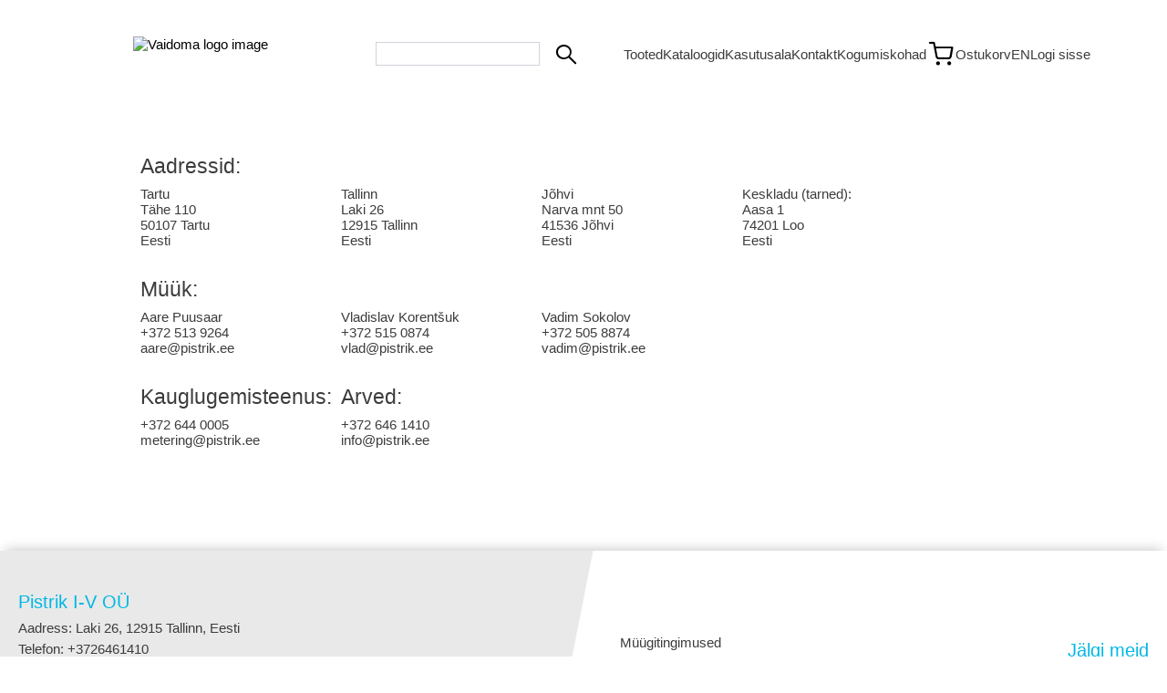

--- FILE ---
content_type: text/html; charset=utf-8
request_url: https://pistrik.ee/Contact
body_size: 1555
content:


<!DOCTYPE html>
<html lang="en">

<head>
    
    <meta name="viewport" content="width=device-width, initial-scale=1.0">
    <title>
Energy meters and much more
</title>
    
    


    
    

    <link rel="stylesheet" href="https://pistrik.ee/en/pistrik-main-css">
    <link rel="stylesheet" href="https://pistrik.ee/en/pistrik-navbar-css">
    <link rel="stylesheet" href="https://pistrik.ee/en/pistrik-css">

</head>

<body>

    







    


<header class="topHeader">
    
    <div class="logo-row">
        
        <div class="logo">
            <a class="logoClickable" href="https://www.pistrik.ee/et/landing">
                <img class="logoImg" src="https://cdn.erply.com/images/537057/pistrikLogo.png" alt="Vaidoma logo image">
            </a>
        </div>

        <div class="action-buttons navbar1">
            <div class="search-form">
                <form method="post" id="searchSuggestions" class="form-control">
                    

<div class="autocomplete-input-wrapper pim-products w-full field input">
    <div class="align-row pl-2 pr-2 w-full">
        <input aria-label="Search bar" type="text" name="" value="" placeholder="" class="autocomplete-input w-full field__input border-none ml-2" autocomplete="off" title="">
    </div>

    <div class="search-autocomplete-result border-around hidden"></div>
</div>


                </form>
                <span class="searchButton">
                    <i class="siteIcon icon-Search"></i>
                </span>
            </div>
        </div>

        <div class="action-buttons navbar3">

            <a class="navbarText" href="/tootegrupid-koik ">
                Tooted
            </a>

            <a class="navbarText" href="/downloads">
                Kataloogid
            </a>

            <a class="navbarText" href="/applications">
                Kasutusala
            </a>

            <a class="navbarText" href="/contact">
                Kontakt
            </a>

            <a class="navbarText" href="/elektroonikaromude-kogumine">
                Kogumiskohad
            </a>


            
            <a aria-label="Link to shopping cart" class="cart-link link-option" href="/cart">
                <i class="siteIcon icon-Cart-Trolley"></i>


                
                <input type="hidden" name="InventoryDocumentsApi.Api.Get.getCart|1" value="v1/shopping-cart/{cartId}" data-preset-val="v1/shopping-cart/{cartId}">
                <input type="hidden" name="InventoryDocumentsApi.Api.Path.getCart.<-cartId" value="Storage.cartId" data-preset-val="Storage.cartId">
                
                
    
                
                    <span class="navbarText">Ostukorv</span>
                

            </a>



            
            <button id="language-toggle">EN</button>



            
                
                <input type="hidden" name="Storage.Set" value="cartId->">
                <a href="/login" class="navbarText">Logi sisse</a>
            
        </div>
    </div>
</header>



<div class="contactContainer">
    <h2>Aadressid:</h2>
    <div class="contactAddressesContainer">
        <div class="contactAddressContainer">
            <p>Tartu</p>
            <p>Tähe 110</p>
            <p>50107 Tartu</p>
            <p>Eesti</p>
        </div>
        <div class="contactAddressContainer">
            <p>Tallinn</p>
            <p>Laki 26</p>
            <p>12915 Tallinn</p>
            <p>Eesti</p>
        </div>
        <div class="contactAddressContainer">
            <p>Jõhvi</p>
            <p>Narva mnt 50</p>
            <p>41536 Jõhvi</p>
            <p>Eesti</p>
        </div>
        <div class="contactAddressContainer">
            <p>Keskladu (tarned):</p>
            <p>Aasa 1</p>
            <p>74201 Loo</p>
            <p>Eesti</p>
        </div>
    </div>

    <h2>Müük:</h2>
    <div class="contactAddressesContainer">
        <div class="contactAddressContainer">
            <p>Aare Puusaar</p>
            <p>+372 513 9264</p>
            <p>aare@pistrik.ee</p>
        </div>
        <div class="contactAddressContainer">
            <p>Vladislav Korentšuk</p>
            <p>+372 515 0874</p>
            <p>vlad@pistrik.ee</p>
        </div>
        <div class="contactAddressContainer">
            <p>Vadim Sokolov</p>
            <p>+372 505 8874</p>
            <p>vadim@pistrik.ee</p>
        </div>
    </div>

    <div class="contactAddressesContainer">
        <div class="contactAddressContainer">
            <h2>Kauglugemisteenus:</h2>
            <p>+372 644 0005</p>
            <p>metering@pistrik.ee</p>
        </div>

        <div class="contactAddressContainer">
            <h2>Arved:</h2>
            <p>+372 646 1410</p>
            <p>info@pistrik.ee</p>
        </div>
    </div>
</div>



<footer id="pistrik-footer">
    <div class="pistrik-footer-container">
        <div class="pistrik-footer-inner">
            <div class="footer-text-left">
                <ul>
                    <li class="footer-title-blue">Pistrik I-V OÜ</li>
                    <li>Aadress: Laki 26, 12915 Tallinn, Eesti</li>
                    <li>Telefon: &#43;3726461410</li>
                    <li>E-post: sales@pistrik.ee</li>
                    <br>
                    <li>Registrikood: 10132754</li>
                    <li>KMKR: EE100139583</li>
                </ul>
            </div>
            <div class="footer-middle-pattern"></div>
            <div class="footer-text-right">
                <div class="pistrik-footer-links">
                    <ul>
                        <li> <a href="/sales-terms">Müügitingimused</a></li>
                        <li> <a href="/privacy-and-terms">Privaatsus &amp; Tingimused</a></li>
                        <li> <a href="/cart">Ostukorv</a></li>
                    </ul>
                </div> 
                <div class="pistrik-footer-social">
                    <div class="footer-title-blue">Jälgi meid</div>
                    <div class="pistrik-footer-social-icons">
                        <div class="pistrik-footer-logo">
                            <a href="/landing">
                                <img class="pistrik-footer-logo-image" src="https://cdn.erply.com/images/537057/pistrikLogo.png">
                            </a>
                        </div>
                    </div>
                </div>
            </div>
        </div>
    </div>
</footer>






    <script defer src="https://pistrik.ee/en/pistrik-search-input-js"></script>
    <script defer src="https://pistrik.ee/en/pistrik-languageselection-js"></script>
    
    

</body>

</html>







--- FILE ---
content_type: text/css
request_url: https://pistrik.ee/en/pistrik-main-css
body_size: 2488
content:
*,
*:before,
*:after {
    position: relative;
    margin: 0;
    min-width: 0;
    min-height: 0;
    padding: 0;
    border-radius: 0;
    background-color: transparent;
    background-image: none;
    background-position: center center;
    background-repeat: no-repeat;
    box-sizing: border-box;
}

html {
    text-align: left;
}

ul {
    list-style: none;
}

a {
    text-decoration: none;
    color: inherit;
}

button,
input,
select,
textarea {
    display: block;
    color: inherit;
    font: inherit;
    text-align: inherit;
    text-transform: inherit;
    letter-spacing: inherit;
}

button,
[type="button"],
[type="reset"],
[type="submit"],
[type="file"],
[type="file"]::-webkit-file-upload-button {
    appearance: none;
    cursor: pointer;
}

input::placeholder,
textarea::placeholder {
    color: inherit;
    opacity: 0.75;
}

svg {
    overflow: visible;
}

label {
    display: block;
}

summary {
    display: block;
}

code,
kbd,
pre,
samp {
    font-family: inherit;
}

address,
cite,
dfn,
var {
    font-style: inherit;
}

small {
    font-size: inherit;
}

mark {
    color: inherit;
}

table {
    border-spacing: 0;
}

th {
    font-weight: inherit;
}

th:not([align]),
caption:not([align]) {
    text-align: inherit;
}

[hidden] {
    display: none !important;
}

:root {
    --spacing-0: 0rem;
    --spacing-px: 1px;
    --spacing-0-5: 2px;
    --spacing-1: 0.125rem;
    --spacing-2: 0.5rem;
    --spacing-3: 0.75rem;
    --spacing-4: 1rem;
    --spacing-5: 1.25rem;
    --spacing-6: 1.5rem;
    --spacing-7: 1.75rem;
    --spacing-8: 2rem;
    --spacing-9: 2.25rem;
    --spacing-10: 2.5rem;
    --spacing-11: 2.75rem;
    --spacing-12: 3rem;
    --spacing-13: 3.25rem;
    --spacing-14: 3.5rem;
    --spacing-15: 3.75rem;
    --spacing-16: 4rem;
    --spacing-17: 4.25rem;
    --spacing-18: 4.5rem;
    --spacing-19: 4.75rem;
    --spacing-20: 5rem;
    --spacing-21: 5.25rem;
    --spacing-22: 5.5rem;
    --spacing-23: 5.75rem;
    --spacing-24: 6rem;
    --spacing-25: 6.25rem;
    --spacing-26: 6.5rem;
    --spacing-27: 6.75rem;
    --spacing-28: 7rem;
    --spacing-29: 7.25rem;
    --spacing-30: 7.5rem;
    --spacing-31: 7.75rem;
    --spacing-32: 8rem;
    --spacing-33: 8.25rem;
    --spacing-34: 8.5rem;
    --spacing-35: 8.75rem;
    --spacing-36: 9rem;
    --spacing-37: 9.25rem;
    --spacing-38: 9.5rem;
    --spacing-39: 9.75rem;
    --spacing-40: 10rem;
    --font-heading: "Onest";
    --background-default: #fff;
    --background-elevated: #fafafa;
    --text-disabled: #a4acb9ff;
    --text-loud: #000000;
    --text-muted: #36394aff;
    --text-normal: #808080;
    --font-xl: 2.25rem;
    --primary-color: #096df2;
    --primary-color-light: #c2dbfc;
    --transition-easeOutSin: cubic-bezier(0.165, 0.84, 0.44, 1);
    --transition-easeInQuart: cubic-bezier(0.5, 0, 0.75, 0);
    --divider-color: rgba(45, 45, 45, 0.2);
    --button-primary-background: #000;
    --button-primary-textColor: #fff;
    --button-secondary-textColor: var(--primary-color);
    --border-color-default: rgba(6, 17, 31, 0.1);
    --container-maxWidth: 80rem;
    --container-vertical-padding: var(--spacing-4);
    --container-horizontal-padding: var(--spacing-40);
    --copy-max-width: 42rem;
}

.container {
    --defaultPadding: 2.5rem;
    padding-block: var(--defaultPadding);
}

@media (min-width: 768px) {
    .container {
        --defaultPadding: 4.688rem;
    }
}

.container--no-top-padding {
    padding-block: 0 var(--defaultPadding);
}

.container--no-bottom-padding {
    padding-block: var(--defaultPadding) 0;
}

@font-face {
    font-display: swap;
    font-family: "Onest";
    font-weight: 500;
    src: url("https://cdn.erply.com/files/533252/OnestRegular.woff") format("woff");
}

@font-face {
    font-display: swap;
    font-family: "Onest";
    font-weight: 600;
    src: url("https://cdn.erply.com/files/533252/OnestMedium.woff") format("woff");
}

@font-face {
    font-display: swap;
    font-family: "Onest";
    font-weight: 700;
    src: url("https://cdn.erply.com/files/533252/OnestBold.woff") format("woff");
}

body {
    -webkit-font-smoothing: antialiased;
    -moz-osx-font-smoothing: grayscale;
}

.hiddenScrollbar::-webkit-scrollbar {
    display: none;
}

.hiddenScrollbar {
    -ms-overflow-style: none;
    scrollbar-width: none;
}

.hidden {
    display: none;
}

.flex {
    display: flex;
}

.space-x-default>*:not(:first-child) {
    margin-top: var(--spacing-4);
}

.divider-h {
    width: 1px;
    height: var(--spacing-6);
    background: rgba(45, 45, 45, 0.2);
    border: none;
}

.divider-v {
    width: var(--spacing-6);
    height: 1px;
    background: rgba(45, 45, 45, 0.2);
    border: none;
}

html {
    font-family: Onest;
    background-color: var(--background-default);
}

code {
    font-family: Menlo, Monaco, Lucida Console, Liberation Mono, DejaVu Sans Mono,
        Bitstream Vera Sans Mono, Courier New, monospace;
}

.footer {
    position: relative;
    overflow: hidden;
    border-top: 1px solid var(--border-color-default);
}

.footer__wrapper {
    position: relative;
    z-index: 1;
    padding-top: 1.5rem;
}

@media (min-width: 768px) {
    .footer__wrapper {
        padding-top: 2.62rem;
        display: grid;
        grid-template-columns: repeat(12, 1fr);
    }
}

.footer__decorations {
    display: block;
    top: 0;
    left: 0;
    position: absolute;
}

.footer__bottom {
    margin-top: 3.75rem;
    border-top: 1px solid rgba(0, 0, 0, 0.1);
    display: flex;
    padding: 1.5rem;
    justify-content: center;
    align-items: flex-start;
    gap: 0.625rem;
    align-self: stretch;
    grid-column: span 12;
}

.footer__bottom__body {
    color: var(--text-normal);
    font-family: Onest;
    font-size: 0.875rem;
    font-style: normal;
    font-weight: 500;
    line-height: 150%;
    letter-spacing: -0.02625rem;
}

.footer__head {
    grid-column: 1 / span 3;
}

.footer__head__body {
    color: var(--text-normal);
    font-family: Onest;
    font-size: 0.875rem;
    font-style: normal;
    font-weight: 500;
    line-height: 150%;
    letter-spacing: -0.04375rem;
    margin-top: 1.62rem;
}

.footer__links {
    margin-top: 5rem;
    display: grid;
    grid-template-columns: repeat(auto-fit, minmax(4rem, 10rem));
    row-gap: var(--spacing-10);
    column-gap: var(--spacing-4);
}

@media (min-width: 768px) {
    .footer__links {
        grid-column: 4 / span 12;
        justify-content: end;
        margin-top: 0rem;
    }
}

.footer__group__title {
    color: #000;
    font-family: Onest;
    font-size: 1.1875rem;
    font-style: normal;
    font-weight: 600;
    line-height: 150%;
    letter-spacing: -0.03563rem;
    margin-bottom: 0.75rem;
}

.footer__group__item {
    color: var(--text-normal);
    font-family: Onest;
    font-size: 0.875rem;
    font-style: normal;
    font-weight: 500;
    line-height: 150%;
    letter-spacing: -0.02625rem;
}

.footer__group__item:not(:first-child) {
    margin-top: 0.25rem;
}

.footer__group__item:hover {
    color: var(--text-loud);
}




.caption {
    display: inline-block;
    padding-left: 0.75rem;
    color: var(--primary-color) !important;
    font-size: 1rem !important;
    font-style: normal !important;
    ;
    font-weight: 600;
    line-height: 100%;
    letter-spacing: -0.02rem;
    position: relative;
}

.caption:after {
    content: "";
    width: 3px;
    height: 100%;
    position: absolute;
    background: var(--primary-color);
    top: 0;
    left: 0;
}

.title {
    color: var(--text-loud);
    font-family: Onest;
    font-size: 2.5rem;
    font-style: normal;
    font-weight: 600;
    line-height: 110%;
    letter-spacing: -0.17188rem;
}

@media (min-width: 768px) {
    .title {
        font-size: 3.4375rem;
    }
}

.title--large {
    font-size: 3.4375rem;
}

.title--xlarge {
    font-size: 4.25rem;
}

@media (min-width: 1024px) {
    .title--xlarge {
        font-size: 5rem;
    }
}

.copy {
    max-width: var(--copy-max-width);
}

.copy>*:not(:first-child) {
    margin-top: var(--spacing-4);
}

.body {
    color: var(--text-normal) !important;
    font-family: Onest !important;
    font-size: 1rem !important;
    font-style: normal !important;
    font-weight: 400 !important;
    line-height: 150% !important;
    letter-spacing: -0.03rem !important;
    background-color: #FAFAFA;;
}

.body--large,
.body--xlarge {
    font-size: 1.275rem;
}

.copy--centered {
    margin-inline: auto;
    text-align: center;
}

.btn {
    display: inline-block;
    text-align: center;
    border-radius: 6.1875rem;
    font-size: 0.875rem;
    font-style: normal;
    font-weight: 700;
    line-height: 1rem;
}

.btn--medium {
    padding: 0.5rem 0.875rem;
}

.btn--large {
    padding: 0.625rem 1.25rem;
}

.btn--primary {
    background: var(--button-primary-background);
    color: var(--button-primary-textColor);
    transition: box-shadow 0.5s var(--transition-easeOutSin);
}

.btn--secondary {
    color: var(--button-secondary-textColor);
    padding-inline: 0rem;
    transition: box-shadow 0.5s var(--transition-easeOutSin);
}

.wrapper {
    max-width: var(--container-maxWidth);
    margin-inline: auto;
    padding-inline: var(--container-vertical-padding);
}

/* Content wrapper */
.content__wrapper {
    padding: 64px 20px;
}

.newsletter-align {
    display: flex;
    justify-content: center;
    align-items: center;
}

.email-input {
    border-radius: 10px;
    height: 2.2rem;
    padding-left: .5rem;
    margin-right: .5rem;
    border: 1px solid black;
}

.button-align {
    display: flex;
    justify-content: center;
    align-items: center;
}




/* Toggle arrow */
.arrow-toggle {
  cursor: pointer;
  margin-left: 8px;
  transition: transform 0.3s ease;
}

/* Rotate the arrow when the submenu is open */
.arrow-toggle.open {
  transform: rotate(90deg);
}

/* Active category styles */
.active-category {
  text-decoration: underline;
}

/* Submenus visibility */
.pistrik-sub-menu-ul {
  display: none;
  flex-direction: column;
  padding-left: 1rem;
}


.pistrik-sub-menu-ul {
    display: none;
    flex-direction: column;
}

.navbar-bottom-category {
    font-size: 14px;
}

--- FILE ---
content_type: text/css
request_url: https://pistrik.ee/en/pistrik-css
body_size: 4851
content:
body {
    font-family: PulpDisplay, sans-serif;
    font-size: 15px;
}

.h1, .h2, .h3, .h4, .h5, .h6, h1, h2, h3, h4, h5, h6 {
  margin-bottom: .5rem;
  font-weight: 500;
  line-height: 1.2;
}

.main-container {
    display: flex;
}

.table-container {
    display: flex;
    width: 100%;
    padding-left: 8rem;
    padding-right: 8rem;
    gap: 1rem;
}

.table {
    display: table;
    width: 100%;
    font-size: 14px;
    line-height: 20px;
    font-weight: 400;
    -webkit-font-smoothing: antialiased;
    font-smoothing: antialiased;
    border-collapse: collapse;
    max-width: 100%;
    width: 100%;
    border: 1px solid #E1E6EF;
    border-radius: 8px;
    color: black;
}

.amountInput {
    display: block;
    width: 3.5rem;
    height: calc(1.5em + .75rem + 2px);
    padding: .375rem .75rem;
    font-size: 1rem;
    font-weight: 400;
    line-height: 1.5;
    color: #495057;
    background-color: #fff;
    background-clip: padding-box;
    border: 1px solid #ced4da;
    border-radius: 0;
    -webkit-transition: border-color .15s ease-in-out, -webkit-box-shadow .15s ease-in-out;
    transition: border-color .15s ease-in-out, -webkit-box-shadow .15s ease-in-out;
    transition: border-color .15s ease-in-out, box-shadow .15s ease-in-out;
    transition: border-color .15s ease-in-out, box-shadow .15s ease-in-out, -webkit-box-shadow .15s ease-in-out;

}

.table thead {
    position: sticky;
    top: -2px;
    border: 2px solid #E1E6EF;
    border-radius: 8px;
}

.table tr {
    text-align: left;
}

.mainTable th, .mainTable td {
    padding: 5px 12px 5px 15px;
    border: 2px solid #E1E6EF;
}

tr:nth-of-type(2n+1) {
    background-color: rgba(0,0,0,.05);
}

.orderButton {
    position: sticky !important;

    color: #4d4d4d;

    display: inline-block;
    font-weight: 700;
    text-align: center;
    vertical-align: middle;
    -webkit-user-select: none;
    -moz-user-select: none;
    -ms-user-select: none;
    user-select: none;
    background-color: rgba(0,0,0,0);
    border: 1px solid #4d4d4d;
    padding: .375rem .75rem;
    font-size: 1rem;
    line-height: 1.5;
    border-radius: 0;
    -webkit-transition: color .15s ease-in-out,background-color .15s ease-in-out,border-color .15s ease-in-out,-webkit-box-shadow .15s ease-in-out;
    transition: color .15s ease-in-out,background-color .15s ease-in-out,border-color .15s ease-in-out,-webkit-box-shadow .15s ease-in-out;
    transition: color .15s ease-in-out,background-color .15s ease-in-out,border-color .15s ease-in-out,box-shadow .15s ease-in-out;
    transition: color .15s ease-in-out,background-color .15s ease-in-out,border-color .15s ease-in-out,box-shadow .15s ease-in-out,-webkit-box-shadow .15s ease-in-out;
}

.breadcrumb, .breadcrumb item {
    display: flex;
}

.breadcrumb {
    flex-wrap: wrap;
    padding: .75rem 1rem;
    margin-bottom: 1rem;
    list-style: none;
    background-color: #e9ecef;
}

.breadcrumb-item.active {
    color: #6c757d;
}

dl, ol, ul {
    margin-top: 0;
}

address, dl, ol, ul {
  margin-bottom: 1rem;
}

.breadcrumb-item+.breadcrumb-item::before {
    display: inline-block;
    padding-right: .5rem;
    color: #6c757d;
    content: "/";
}

.breadcrumb-item+.breadcrumb-item {
    padding-left: .5rem;
}

.product-details {
    width: 100%;
    margin: 1em auto;
    padding-left: 1em;
    padding-right: 1em;
    flex: 6;
}

.textImage {
    display: flex;
    gap: 2rem;
}

.textImage-text-left, .textImage-text-right, .textImage-productInfo {
    width: 50%;
}

.textImage-productInfo {
    margin: 1em 0;
    min-width: 200px;
}

.textImage-product-title {
    font-size: 1.5em;
}

.textImage-description {
    margin-top: 1em;
    white-space: pre-line;
    text-align: justify;
}

.textImage-price {
    font-size: 1.4em;
}

.textImage-amount {
    margin-bottom: 1rem;
}

.textImage-button, .login-page-loginBtn {
    color: #fff;
    background-color: #4d4d4d;
    border-color: #4d4d4d;
    width: 100%;
    display: inline-block;
    font-weight: 700;
    text-align: center;
    vertical-align: middle;
    -webkit-user-select: none;
    -moz-user-select: none;
    -ms-user-select: none;
    user-select: none;
    border: 1px solid #4d4d4d;
    padding: .375rem .75rem;
    font-size: 1rem;
    line-height: 1.5;
    border-radius: 0;
    -webkit-transition: color .15s ease-in-out, background-color .15s ease-in-out, border-color .15s ease-in-out, -webkit-box-shadow .15s ease-in-out;
    transition: color .15s ease-in-out, background-color .15s ease-in-out, border-color .15s ease-in-out, -webkit-box-shadow .15s ease-in-out;
    transition: color .15s ease-in-out, background-color .15s ease-in-out, border-color .15s ease-in-out, box-shadow .15s ease-in-out;
    transition: color .15s ease-in-out, background-color .15s ease-in-out, border-color .15s ease-in-out, box-shadow .15s ease-in-out, -webkit-box-shadow .15s ease-in-out;
}

.textImage-input, .form-control {
    display: block;
    width: 100%;
    height: calc(1.5em + .75rem + 2px);
    padding: .375rem .75rem;
    font-size: 1rem;
    font-weight: 400;
    line-height: 1.5;
    color: #495057;
    background-color: #fff;
    background-clip: padding-box;
    border: 1px solid #ced4da;
    border-radius: 0;
    -webkit-transition: border-color .15s ease-in-out, -webkit-box-shadow .15s ease-in-out;
    transition: border-color .15s ease-in-out, -webkit-box-shadow .15s ease-in-out;
    transition: border-color .15s ease-in-out, box-shadow .15s ease-in-out;
    transition: border-color .15s ease-in-out, box-shadow .15s ease-in-out, -webkit-box-shadow .15s ease-in-out;
}

.sign-in-form {
    margin: 3em auto;
    width: 100%;
    max-width: 350px;
    padding: 0 1rem;
}

.login-page-icon {
    display: flex;
    justify-content: center;
}

.login-page-body .sign-in-form {
    margin-top: 2rem;
}

.login-icon {
    font-size: 6rem !important;
}

.login-page-title {
    font-size: 1.5em;
}

.login-username-label, .login-password-label, .login-remember-label {
    font-size: .9em;
    display: inline-block;
    margin-bottom: .5rem;
    margin-top: 1rem;
}

.form-check {
    display: flex;
    gap: 0.5rem;
    margin-top: 1rem;
}

.password-recovery-button {
    color: #4d4d4d;
}

.login-page-loginBtn {
    margin-top: 1rem;
}

.hidden {
    display: none !important;
}

.cartTable th {
    border: 0;
}

.cartTableContainer {
    padding-left: 0;
    padding-right: 0;
}

.cartImage {
    width: auto;
    max-height: 200px;
}

.cartImageContainer, .quantity-counter {
    display: flex;
    justify-content: center;
}

.quantity-counter {
    align-items: center;
    
}

.cartTr th, .cartTr td {
    text-align: center;
    padding: 0 0.5rem;
}

.remove-product {
    font-weight: bold;
    cursor: pointer;
}

.quantity-counter__button {
    background-color: var(--body);
    color: var(--text-light);
    width: 30px;
    height: 30px;
    border-radius: 50%;
    display: flex;
    justify-content: center;
    align-items: center;
    line-height: 1;
    cursor: pointer;
    -webkit-appearance: none;
    -moz-appearance: none;
    appearance: none;
    margin: 8px;
}

/* Hide the increment and decrement buttons in Chrome, Safari, Edge, and Opera */
.quantity-counter__input::-webkit-outer-spin-button,
.quantity-counter__input::-webkit-inner-spin-button {
    -webkit-appearance: none;
    margin: 0;
}

/* Hide the increment and decrement buttons in Firefox */
.quantity-counter__input[type=number] {
    -moz-appearance: textfield;
}

.icon-Cart-Trolley {
    align-content: center;
}

.cart-count {
    display: flex;
    justify-content: center;
    align-items: center;

    position: absolute;
    top: -0.5rem;
    right: -0.5rem;
    background-color: #dee4ea;
    border-radius: 50%;
    width: 15px;
    height: 15px;
    color: #000;
    font-size: .75rem;
}

.info {
  width: 35%;
  display: -webkit-box;
  display: -ms-flexbox;
  display: flex;
  -webkit-box-orient: vertical;
  -webkit-box-direction: normal;
  -ms-flex-direction: column;
  flex-direction: column;
}

.special-instructions-label {
    font-size: .9em;
}

#cart-special-instructions {
    margin-top: .4em;
    min-height: 165px;
    background-color: #f4f4f4;
    border: none;
    overflow: auto;
    resize: vertical;
}

.total {
    width: 65%;
    display: flex;
    flex-direction: column;
    align-items: end;
    gap: 0.5rem;
}

.subtotal {
    font-size: 1.3em;
}

.cart-footer {
    display: flex;
    margin-top: 3rem;
}

.cartOrder {
    width: 250px;
}

.textImage-price {
    margin-top: 2rem;
}

#main-image {
    max-width: 600px;
    object-fit: contain;
}

.withoutTax {
    font-size: 0.6rem;
    color: gray;
}

.vatContainer {
    display: flex;
    flex-direction: column;
}

.totalWithVat {
    font-size: 1.2rem;
}

.mainCartContainer {
    display: flex;
    justify-content: center;
}

.cartContainer {
    display: flex;
}

.checkoutBanner {
    display: flex;
    justify-content: center;
    margin-bottom: 2rem;
}

.checkoutBanner img {
    width: 50%;
}

.checkoutMain {
    width: 50%;
    padding: 4rem 1rem 0 1rem;
}

.checkoutSidebar {
    width: 50%;
    padding: 4rem 1rem 1rem 1rem;
    border-left: 1px solid #ced4da;
    background: #fafafa;
    height: 100vh;
}

.required-star {
    font-weight: 700;
    color: red;
    margin-left: -15px;
    margin-top: 4px;
}

.form-header {
    margin-bottom: 0.5rem;
}

.inputContainer {
    display: flex;
}

.form-group {
    margin-bottom: 1rem;
}

.form-row {
    display: flex;
    justify-content: space-between;
}

@media (min-width: 640px) {
    .cartContainer {
        width: 640px;
    }
}

@media (min-width: 768px) {
    .cartContainer {
        width: 768px;
    }
}

@media (min-width: 1024px) {
    .cartContainer {
        width: 1024px;
    }
}

@media (min-width: 1280px) {
    .cartContainer {
        width: 1280px;
    }
}

.cartCheckoutImage {
    max-width: 100px;
    object-fit: contain;
}

.cartCheckoutImageContainer {
    padding: 0.25rem;
}

.cartCheckoutCount {
    font-size: .85714em;
    font-weight: 500;
    line-height: 1.75em;
    white-space: nowrap;
    text-align: center;
    border-radius: 1.75em;
    background-color: hsla(0, 0%, 44.7%, .9);
    color: #fff;
    -webkit-box-sizing: border-box;
    box-sizing: border-box;
    min-width: 1.75em;
    height: 1.75em;
    padding: 0 .58333em;
    position: absolute;
    right: -.75em;
    top: -.75em;
    z-index: 3;
}

.textLeft {
    text-align: left !important;
    display: flex;
    justify-content: space-between;
    padding-left: 0.5rem;
    padding-right: 0.5rem;
}

.textLeft p {
    padding: 0.35rem;
}

.checkoutOrder {
    display: flex;
    justify-content: space-between;
    align-items: center;
}

hr {
    margin-top: 1rem;
    margin-bottom: 1rem;
    border: 0;
    border-top-width: 0px;
    border-top-style: none;
    border-top-color: currentcolor;
    border-top: 1px solid rgba(0, 0, 0, .1);
}

.checkoutSum {
    display: flex;
    justify-content: space-between;
    align-items: center;
}

.marginTop {
    margin-top: 1rem;
}

.checkoutSumTotal {
    font-size: 1.3rem;
}

.cartButtons {
    display: flex;
    flex-direction: column;
}

.successMainContainer {
    display: flex;
    flex-direction: column;
    align-items: center;
}

.successContainer {
    display: flex;
    flex-direction: column;
}

.successSubcontainer {
    margin-top: 2rem;
}

.emptyCart {
    position: relative;
    padding: .75rem 1.25rem;
    margin-bottom: 1rem;
    border: 1px solid rgba(0, 0, 0, 0);
    color: #856404;
    background-color: #fff3cd;
    border-color: #ffeeba;
}

#searchSuggestions {
    border: 0;
}

.searchLink {
    font-size: 0.75rem;
    margin-bottom: 0.75rem;
}

.searchLink:hover {
    color: blue;
    cursor: pointer;
}

.search-autocomplete-result {
    position: absolute;
    left: 0;
    top: 100%;
    width: 100%;
    padding: 20px;
    max-height: 300px;
    background: #fff;
    text-align: left;
    overflow: auto;
    z-index: 20;
    border: 1px solid #e1e6ef;
}

.autocomplete-input {
    display: block;
    width: 100%;
    padding: 0rem .75rem;
    font-size: 1rem;
    font-weight: 400;
    line-height: 1.5;
    color: #495057;
    background-color: #fff;
    background-clip: padding-box;
    border: 1px solid #ced4da;
    border-radius: 0;
    -webkit-transition: border-color .15s ease-in-out, -webkit-box-shadow .15s ease-in-out;
    transition: border-color .15s ease-in-out, -webkit-box-shadow .15s ease-in-out;
    transition: border-color .15s ease-in-out, box-shadow .15s ease-in-out;
    transition: border-color .15s ease-in-out, box-shadow .15s ease-in-out, -webkit-box-shadow .15s ease-in-out;
}

.pagination {
    display: flex;
    justify-content: center;
}

.paginationContent {
    display: flex;
}

.page {
    display: flex;
    align-items: center;
}

.dropdown {
    display: flex;
    flex-direction: column;
    gap: 2rem;
}

.textImageMain {
    display: flex;
    padding: 0 12%;
}

.pistrik-main-menu-ul {
    display: flex;
    flex-direction: column;
    gap: 1rem;
}

.pistrik-main-menu-ul li.has-submenu {
  position: relative;
}

.dropdown-toggle::after {
  display: inline-block;
  margin-left: .255em;
  vertical-align: .255em;
  content: "";
  border-top: .3em solid;
  border-right: .3em solid transparent;
  border-bottom: 0;
  border-left: .3em solid transparent;
  scale: 1.5;
}

.pistrik-main-menu-ul li.has-submenu ul.pistrik-sub-menu-ul {
    margin: 0;
    margin-top: 0px;
    margin-left: 0px;
    background: #fff;
    z-index: 10;
    display: block;
    padding: 0 !important;
    margin-left: .5rem;
    margin-top: .5rem;
}

.pistrik-main-menu-ul li.has-submenu ul.pistrik-sub-menu-ul li a {
  line-height: 110%;
  padding: 10px 5px;
  display: block;
  white-space: nowrap;
  width: 100%;
  box-sizing: border-box;
}



































#success-message.show {
	display: block;
}

#success-message {
	margin-top: 20px;
	padding: 0 20px;
	display: none
}

.inputEye {
    display: flex;
    align-items: center;
    gap: 0.5rem;
}

.logoutBtn {
    border: transparent;
}

.siteIcon {
    font-size: 2rem;
    color: black;
}

.linkFirst {
    font-weight: 300;
    text-transform: none;
}

.productContainer {
    display: flex;
    flex-flow: row wrap;
    gap: 4rem;
    margin: 2.5rem 0;
    flex: 3;
}

.singleProduct {
    max-width: 200px;
    display: flex;
    flex-direction: column;
    align-items: center;
    justify-content: center;
    gap: 1rem;
}

.productNameContainer {
    text-align: center;
}

.singleProductContainer {
    padding-left: 8rem;
    padding-right: 8rem;
    display: flex;
}

.product-details-cart {
    max-width: 1280px;
    width: 100%;
    margin: 1em auto;
    padding-left: 1em;
    padding-right: 1em;
}

.footerStrip {
    background-color: rgb(30, 58, 138);
    color: rgb(249, 250, 251);
    text-align: center;
    padding: .5rem 0;
    margin: .5rem 0 1rem 0;
}

.footer {
    font-size: .8em;
    max-width: 1280px;
    width: 100%;
    margin-left: auto;
    margin-right: auto;
    padding: 2em 1em;
    border-top: 1px solid #d4d4d4;
}

.footerContact {
    font-weight: 700;
    margin-bottom: 1em;
}

.footerList li {
    margin-bottom: 0.2rem;
}

.subFooter {
    padding-top: 2em;
    border-top: 1px solid #d4d4d4;
    display: -webkit-box;
    display: -ms-flexbox;
    display: flex;
    -webkit-box-pack: justify;
    -ms-flex-pack: justify;
    justify-content: space-between;
}

.terms a {
    margin-right: 0.25rem;
}

.terms-container p {
    margin-bottom: 1rem;
}

.price-old {
    color: #6c757d;
    text-decoration: line-through;
    margin-left: .5em;
}

.price-detail-page {
    display: flex;
}

.price-current {
    font-weight: 700 !important;
}

.ma-price-block {
    display: flex;
}

.bannerContainer {
    display: flex;
    justify-content: center;
    padding: 0 5rem;
}

.textImage {
    display: flex;
    gap: 2rem;
}

.textImage-text-left, .textImage-text-right {
    display: flex;
    flex-direction: column;
    justify-content: center;
    padding: 2rem;
}


.textImage-title {
    font-size: 1.5em;
    color: #3c3c3c;
}

.textImage-content {
    font-size: 1em;
    line-height: 1.5;
    padding: 0.5rem 0;
    color: #3c3c3c;
}

.textImage-image {
    width: 80%;
}

.textImage-imageContainer {
    width: 50vw;
    text-align: center;
}


.mainCarouselContainer {
    margin-left: 12%;
    margin-right: 12%;
    padding: 1rem;
}

.carouselContainer {
    display: flex;
    justify-content: center;
    align-items: center;
    
}

.carousel-arrow {
    position: absolute;
    display: flex;
    justify-content: center;
    top: 0;
    bottom: 64px;
    margin-block: auto;
    height: fit-content;
    width: 48px;
    background-color: white;
    border: none;
    font-size: 3rem;
    padding: 0;
    cursor: pointer;
    opacity: 0.5;
    transition: opacity 100ms;
}

.imageLink {
    display: flex;
    justify-content: center;
    align-items: center;
    text-align: center;
    max-height: 100px;
    height: 100%;
    width: 100%;
}

.carousel-arrow:hover,
.carousel-arrow:focus {
    opacity: 1;
}

.carousel-arrow--prev {
    left: -7%;
}

.carousel-arrow--next {
    right: -7%;
}

.carousel-container {
    width: 100%;
    overflow-x: auto;
    display: flex;
    gap: 1.5rem;
    align-items: center;
    scroll-snap-type: x mandatory;
    flex-flow: row nowrap;
    scroll-behavior: smooth;
}

.carousel-container::-webkit-scrollbar {
    height: 14px;
    width: calc(100% - 48px);
}

.carousel-container::-webkit-scrollbar-track {
    background: #b1b3b399;
}

.carousel-container::-webkit-scrollbar-thumb {
    background: #29AB87;
}

.carousel-container::-webkit-scrollbar-track-piece:start {
    background: #29AB87;
}

.carousel-slide {
    flex-flow: column nowrap;
    display: flex;
    justify-content: center;
    align-items: center;
    scroll-snap-align: center;
    object-fit: contain;
    min-width: 250px;
    min-height: 200px;
}

@media (max-width: 600px) {
    .carousel-slide {
        flex: 1 0 90%;
    }
}

.manufacturers {
    font-size: 3em;
    display: flex;
    justify-content: center;
    margin: 0;
    padding-top: 2rem;
    color: #3c3c3c;
}


#pistrik-footer {
    background: -webkit-gradient(linear, left top, right top, color-stop(25%, #e9e9e9), color-stop(25%, #fff));
    background: linear-gradient(90deg, #e9e9e9 30%, #fff 0);
    -webkit-box-shadow: 0 -8px 12px -6px rgba(0, 0, 0, .2);
    box-shadow: 0 -8px 12px -6px rgba(0, 0, 0, .2);
    margin-top: 2em;
}

.pistrik-footer-container {
    width: 1240px;
    max-width: 100%;
    margin: 0 auto;
}

.pistrik-footer-inner {
    display: flex;
    align-items: stretch;
    justify-content: flex-start;
}

.footer-text-left {
    background-color: #e9e9e9;
}

.pistrik-footer-inner ul {
    list-style-type: none;
    padding: 0;
    margin: 0;
}

.footer-title-company {
    padding-bottom: 1em;
}

.pistrik-footer-inner ul li {
    margin-bottom: .4em;
}

.footer-middle-pattern {
    width: 50px;
    background: linear-gradient(to bottom right, #e9e9e9 calc(50% - 1px), #e9e9e9, transparent calc(50% + 1px));
}


.footer-text-left, .footer-text-right {
    -webkit-box-flex: 1;
    -ms-flex: 1;
    flex: 1;
    padding: 3em 0;
}

.footer-text-right {
    padding-left: 2em;
    display: flex;
    justify-content: space-between;
    align-items: center;
}

.social-title-font {
    font-size: 20px;
    padding-bottom: 1em;
    font-weight: 700;
}

ma-footer-logo {
    width: 170px;
    max-width: 100%;
    margin-top: 1em;
}

.footer-title-blue {
    color: #00b8e4 !important;
    font-size: 1.3em;
}

.footer-text-left ul li,  .pistrik-footer-links ul li a, .contactContainer *, .terms-text {
    color: #3c3c3c;
}

.pistrik-footer-logo-image {
    padding-top: 1em;
    max-width: 150px;
    max-height: 80px;
    object-fit: contain;
}

.downloadsContainer {
    display: flex;
    justify-content: center;
    flex-wrap: wrap;
    padding: 0 10%;
    gap: 4rem;
}

.downloadImage {
    max-width: 300px;
    height: 424px;
    object-fit: contain;
}

.downloadTitle {
    text-align: center;
}

.imagesContainer {
    display: flex;
    padding: 0 12%;
}

.imagesContainer img {
    width: 33.33vw;
    object-fit: scale-down;
}

.contactContainer {
    padding: 4% 12%;
}

.contactAddressesContainer {
    display: flex;
    margin-bottom: 2rem;
}

.contactAddressContainer {
    gap: 0.5rem;
    display: flex;
    flex-direction: column;
    min-width: 220px;
}

.terms-text {
    white-space: pre-line;
    line-height: 1.5;
}

.login-icon {
    font-size: 2rem;
    color: black
}




@media only screen and (max-width: 786px) {

    .contactAddressesContainer {
        width: 100%;
        gap: 2rem;
        flex-wrap: wrap;
    }

    .contactContainer h2 {
        font-size: 19px;
    }

    .cart-footer {
        flex-direction: column;
    }

    .info {
        width: auto;
    }

    .total {
        width: auto;
        display: block;
    }

    .cartImage {
        width: 125px;
        min-height: 125px;
        object-fit: contain;
    }

    .checkoutMain {
        width: auto;
    }

    .checkoutSidebar {
        width: auto;
        padding: 1rem;
    }

    .textLeft {
        display: block;
    }

    .textImage {
        flex-direction: column;
    }

    .breadcrumb-item + .breadcrumb-item {
        padding-left: 0rem;
    }






    .logo-row :nth-child(1) { order: 1; }
    .logo-row :nth-child(2) { order: 2; }
    .logo-row :nth-child(3) { order: 3; }

    .topHeader {
        padding: 0;
    }

    .action-buttons {
        gap: 1.5rem;
    }

    .table-container {
        padding: 0;
        display: block;
    }

    .dropdown {
        padding-left: 1rem;
    }

    .dropdown a {
        font-size: 1.3rem;
    }

    .singleProduct {
        width: 125px;
    }

    .logoImg {
        height: 100px;
    }

    .productContainer {
        justify-content: center;
    }

    .ma-price-block {
        display: block;
    }

    .singleProductContainer {
        padding-left: 0;
        padding-right: 0;
        display: block;
    }

    .textImageMain {
        padding: 0;
        flex-direction: column;
        margin-top: 2rem;
        margin-bottom: 2rem;
    }

    .textImage-text-left, .textImage-text-right {
        width: auto;
    }

    .bannerContainer {
        padding: 0;
    }

    .textImage-imageContainer {
        width: auto;
    }

    .carousel-arrow--prev, .carousel-arrow--next {
        z-index: 1;
    }

    #pistrik-footer {
        padding: 0 1rem;
    }

    .footer-text-right {
        padding: 0;
        display: flex;
        flex-direction: column;
        justify-content: space-around;
    }

    .categoryDropdown {
        font-size: 1.3rem;
    }

}

.invalid-credentials {
    color: red;
}

.error-row {
    margin-bottom: 1rem;
}

.categoryDropdownSelection {
    display: flex;
    flex-direction: column;
    gap: 1rem;
}

.categoryShow {
    display: none;
}

.categoryDropdown::after {
    display: inline-block;
    margin-left: .255em;
    vertical-align: .255em;
    content: "";
    border-top: .3em solid;
    border-right: .3em solid transparent;
    border-bottom: 0;
    border-left: .3em solid transparent;
    scale: 1.5;
}

.categoryDropdown:hover {
    cursor: pointer;
}

.product-files-container {
    margin-bottom: 3rem;
}

.product-files-link {
    color: #0000EE;
    text-decoration: underline;
}

.terms-text a {
    color: #00b8e4;
    text-decoration: underline;
}

.accent-clr--red {
    color: darkred;
}

--- FILE ---
content_type: text/javascript
request_url: https://pistrik.ee/en/pistrik-search-input-js
body_size: 2265
content:
function setupAutocomplete(inputWrapperSelector, jsonUrl, propertyName) {
    
    const inputAutocompleteWrappers = document.querySelectorAll(inputWrapperSelector);

    inputAutocompleteWrappers.forEach(inputAutocompleteWrapper => {
        const inputAutocomplete = inputAutocompleteWrapper.querySelector('.autocomplete-input');
        const suggestionsList = inputAutocompleteWrapper.querySelector('.search-autocomplete-result');

        if (!inputAutocomplete || !suggestionsList) {
            console.error('Required elements not found in the DOM');
            return; // If elements not found - return
        }

        let debounceTimer;

        inputAutocomplete.addEventListener('input', function () {
            console.log('Input .autocomplete-input Listener')
            const inputValue = inputAutocomplete.value;

            // Checking, for sending request only after 3 symbols or more
            if (inputValue.length >= 3) {
                // Clear previous timer before installing new
                clearTimeout(debounceTimer);

                // Install new timer for calling "handleInput" after timeOut
                debounceTimer = setTimeout(async function () {
                    const dynamicJsonUrl = jsonUrl.replaceAll('{{inputValue}}', encodeURIComponent(inputValue));

                    // Getting Data, including the specified property
                    const searchData = await fetchData(dynamicJsonUrl);

                    // Call "handleInput" with data and specified property
                    handleInput(inputAutocomplete, suggestionsList, searchData, propertyName, dynamicJsonUrl);

                }, 500); // Timeout with 500ms
            } else {
                // If less than 3 symbols entered/typed, clear list and hide it
                suggestionsList.innerHTML = '';
                suggestionsList.classList.add('hidden');
            }
        });
    });
}

// Function for downloading data from the link (url)
async function fetchData(url) {
    try {
        const response = await fetch(url);
        if (!response.ok) {
            throw new Error(`HTTP error! status: ${response.status}`);
        }
        const data = await response.json();

        if (data.message) {
            console.error('API error:', data.message);
            return [];  // Return an empty array to avoid errors in handleInput
        }

        if (!Array.isArray(data)) {
            console.error('Invalid data format received:', data);
            return [];  // Return an empty array to avoid errors in handleInput
        }

        return data;
    } catch (error) {
        console.error('Error fetching data:', error);
        return [];  // Return an empty array in case of an error
    }
}

// Function for handling input and displaying autocomplete suggestions
async function handleInput(inputAutocomplete, suggestionsList, searchData, propertyName, dataURL) {
    const userInput = inputAutocomplete.value;

    // Clear previous values
    suggestionsList.innerHTML = '';

    if (searchData.length === 0) {
        // If there are no results, display "No Results..." with a specific class and remove hidden class
        suggestionsList.classList.remove('hidden');

        const noResultsDiv = document.createElement('div');
        noResultsDiv.textContent = 'No Results...';
        noResultsDiv.classList.add('no-result'); // Adding a class to the "No Result..." div
        suggestionsList.appendChild(noResultsDiv);
    } else {
        // Enter new values
        var listLength = Math.min(3, searchData.length);

        const currentUrl = window.location.href;
        const lastSlashIndex = currentUrl.lastIndexOf("/");
        const baseUrl = currentUrl.substring(0, lastSlashIndex + 1);

        for (var i = 0; i < listLength; i++) { 

            var item = searchData[i];
         
            const divItem = document.createElement('div');

            const link = document.createElement('a');
            link.href = baseUrl + "product?product=" + item.id;
            link.innerHTML = item.name.et; // Use item.name.en for PIM
            link.classList.add("searchLink");
            divItem.appendChild(link);

            // Data for product group
            var json = './product-group-data-page.json?PIMApi.Api.Query.getGroups.filter=[["id","=","{{inputValue}}"]]';
            const dynamicJsonUrl = json.replace("{{inputValue}}", item.group_id);
            const groupData = await fetchData(dynamicJsonUrl);

            // const divGroup = document.createElement('div');
            // divGroup.classList.add("searchGroup");
            // divGroup.innerHTML += groupData[0].name.en;

            // const divPrice = document.createElement('div');
            // divPrice.classList.add("searchPrice");
            // divPrice.innerHTML += item.price_with_tax.toFixed(2) + "€";

            // divItem.appendChild(divGroup);
            // divItem.appendChild(divPrice);

            divItem.classList.add('search-item', 'flex', 'justify-between');

            suggestionsList.appendChild(divItem);
        };

        // Show or hide results based on the entered value
        suggestionsList.classList.toggle('hidden', userInput.trim() === '');
    }
}

// --- Function to handle clicks on the document body --- //
function handleDocumentClick(event) {
    const autocompleteWrappers = document.querySelectorAll('.autocomplete-input-wrapper');
    const isInsideAutocomplete = Array.from(autocompleteWrappers).some(wrapper =>
        wrapper.contains(event.target)
    );

    // If the click is outside of any autocomplete wrapper, hide suggestions
    if (!isInsideAutocomplete) {
        const suggestionsLists = document.querySelectorAll('.search-autocomplete-result');
        suggestionsLists.forEach(suggestionsList => {
            suggestionsList.classList.add('hidden');
        });
    }
}
// Adding event listener to hide suggestions when clicking outside the autocomplete wrapper --- //
document.body.addEventListener('click', handleDocumentClick);


// Function to check if an element with the given selector exists
function elementExists(selector) {
    return document.querySelector(selector) !== null;
}

// Add this code to your APP js file as needed. For example, if you only need "supplier" search functionality, use the configuration with the selector '.autocomplete-input-wrapper.supplier'
window.setupAutocomplete = setupAutocomplete; // Existing function

function setupAllAutocompletes(configurations, warehouseID) {
    configurations.forEach(config => {
        
        if (elementExists(config.selector)) {
            let urlPathWithWarehouseID = config.urlPath.replace('{{warehouseID}}', warehouseID || '');
            setupAutocomplete(config.selector, urlPathWithWarehouseID, config.propertyName);

            // Adding an event handler to hide suggestions
            document.body.addEventListener('click', function (event) {
                const autocompleteWrapper = document.querySelector(config.selector);
                if (autocompleteWrapper && !autocompleteWrapper.contains(event.target)) {
                    const suggestionsList = autocompleteWrapper.querySelector('.search-autocomplete-result');
                    if (suggestionsList) {
                        suggestionsList.classList.add('hidden');
                    }
                }
            });
        }
    });
}

window.setupAllAutocompletes = setupAllAutocompletes; // Making the function globally accessible

function elementExists(selector) {
    return document.querySelector(selector) !== null;
}

// SEARCH
{
    const autocompleteConfigurations = [
        {
            selector: '.autocomplete-input-wrapper.pim-products',
            urlPath:
                './product-data-page.json?PIMApi.Api.Query.getSearchProducts.filter=[["name.et","contains","{{inputValue}}"]]',
            propertyName: 'id'
        }
    ];

    // Checking if global function is exists and call it
    if (window.setupAllAutocompletes) {
        window.setupAllAutocompletes(autocompleteConfigurations);
    } else {
        console.error('Funtion setupAllAutocompletes no found.');
    }
}
